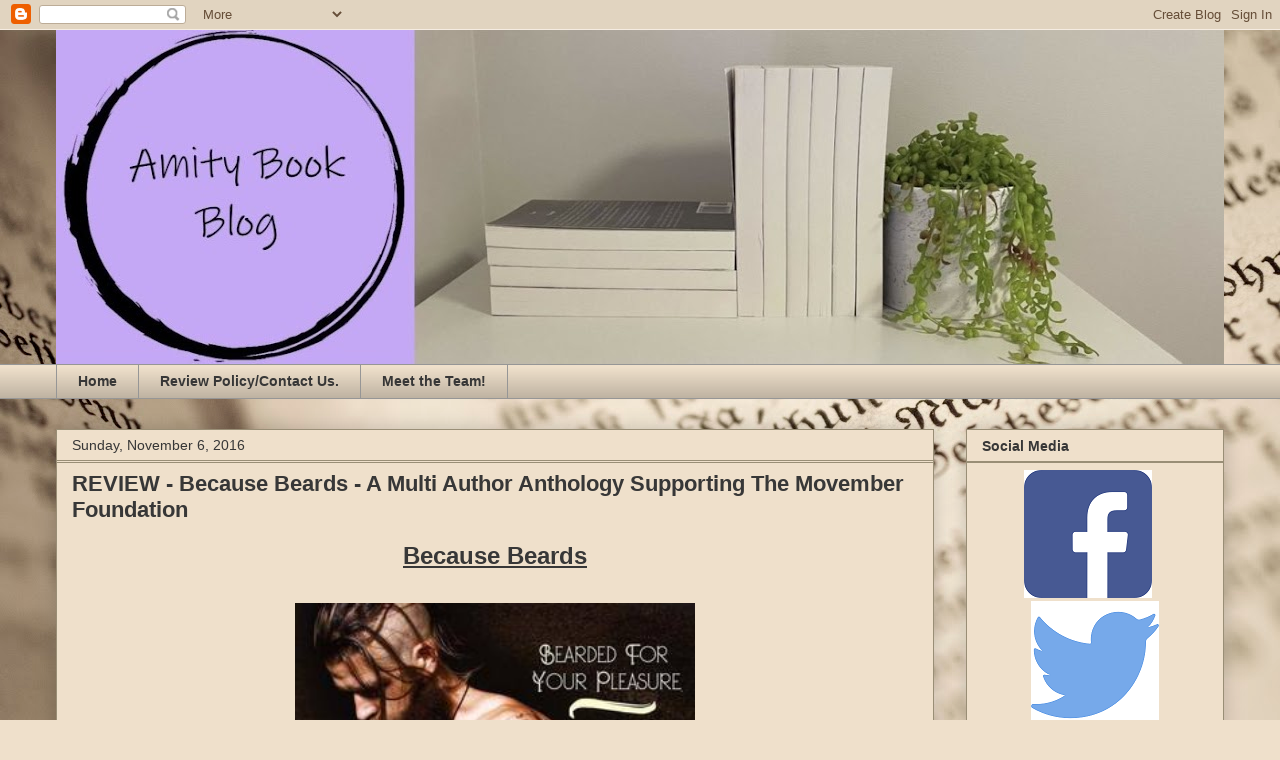

--- FILE ---
content_type: text/html; charset=UTF-8
request_url: https://amitybookblog.blogspot.com/b/stats?style=BLACK_TRANSPARENT&timeRange=ALL_TIME&token=APq4FmCvmPDy7DfR8L8wn7Dy2aPw3aX8l6imGKDkUHdnHdLTxspEPFqUT4CYUxElJ9I4RaeZ3YR9rwcea-F1R37EdFuuhd-aXQ
body_size: -5
content:
{"total":811083,"sparklineOptions":{"backgroundColor":{"fillOpacity":0.1,"fill":"#000000"},"series":[{"areaOpacity":0.3,"color":"#202020"}]},"sparklineData":[[0,39],[1,47],[2,24],[3,34],[4,19],[5,22],[6,30],[7,41],[8,25],[9,19],[10,22],[11,26],[12,31],[13,48],[14,27],[15,79],[16,36],[17,33],[18,34],[19,47],[20,64],[21,43],[22,82],[23,61],[24,56],[25,75],[26,77],[27,80],[28,99],[29,15]],"nextTickMs":189473}